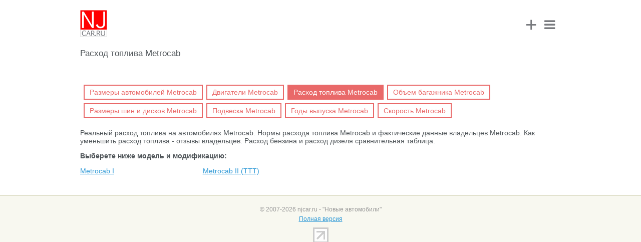

--- FILE ---
content_type: text/html; charset=utf-8
request_url: https://www.m.njcar.ru/fuel/Metrocab/
body_size: 3323
content:
<!DOCTYPE html>
<html>
<head>

                <meta name="viewport" content="width=device-width, height=device-height, initial-scale=1.0, maximum-scale=1.0, target-densityDpi=device-dpi" />
    <link rel="shortcut icon" href="/favicon.ico" type="image/x-icon" />
            <link rel="canonical" href="https://www.njcar.ru/fuel/Metrocab/">
    
    <title>Расход топлива Metrocab</title>
                        <meta http-equiv="Content-Type" content="text/html; charset=utf-8" />
<meta name="keywords" content="расход топлива, расход топлива Metrocab, норма расхода, расход бензина, расход дизеля, расход топлива на 100, расход дизельного топлива, большой расход топлива, расход топлива Metrocab, норма расхода Metrocab, расход бензина Metrocab, расход дизеля Metrocab, расход топлива Metrocab на 100, расход дизельного топлива Metrocab, большой расход топлива Metrocab" />
<meta name="description" content="Реальный расход топлива на автомобилях Metrocab. Нормы расхода топлива Metrocab и фактические данные владельцев Metrocab. Как уменьшить расход топлива - отзывы владельцев. Расход бензина и расход дизеля сравнительная таблица." />
<link href="/bitrix/templates/mobile/components/bitrix/menu/autobase/style.css?1474774657626" type="text/css"  rel="stylesheet" />
<link href="/bitrix/templates/mobile/font/style.css?147477465725823" type="text/css"  data-template-style="true"  rel="stylesheet" />
<link href="/bitrix/templates/mobile/font/afontgarde.css?14747746571577" type="text/css"  data-template-style="true"  rel="stylesheet" />
<link href="/bitrix/templates/mobile/js/formstyler/jquery.formstyler.css?147477465712363" type="text/css"  data-template-style="true"  rel="stylesheet" />
<link href="/bitrix/templates/mobile/media.css?14747746577041" type="text/css"  data-template-style="true"  rel="stylesheet" />
<link href="/bitrix/templates/mobile/js/owl.carousel.css?14747746574479" type="text/css"  data-template-style="true"  rel="stylesheet" />
<link href="/bitrix/templates/mobile/template_styles.css?155911778649521" type="text/css"  data-template-style="true"  rel="stylesheet" />
<script src="/bitrix/js/main/jquery/jquery-2.2.4.min.js?165872209485578"></script>


<script src="/bitrix/templates/mobile/site.js?14747746573343"></script>
<script src="/bitrix/templates/mobile/js/owl.carousel.min.js?147477465740401"></script>
<script src="/bitrix/templates/mobile/font/afontgarde.js?14747746577563"></script>
<script src="/bitrix/templates/mobile/js/formstyler/jquery.formstyler.min.js?147477465718342"></script>
<script src="/bitrix/templates/mobile/font/modernizr.fontface-generatedcontent.js?14747746572628"></script>

    <script>
        AFontGarde( 'icomoon', '\uf0a9\uf055\uf0c9' );
    </script>
</head>
<body>

<!-- Yandex.Metrika counter -->
<script src="https://mc.yandex.ru/metrika/watch.js" type="text/javascript"></script>
<script type="text/javascript">
try {
    var yaCounter9787573 = new Ya.Metrika({
        id:9787573,
        clickmap:true,
        trackLinks:true,
        accurateTrackBounce:true
    });
} catch(e) { }
</script>
<noscript><div><img src="https://mc.yandex.ru/watch/9787573" style="position:absolute; left:-9999px;" alt="" /></div></noscript>
<!-- /Yandex.Metrika counter -->
<!-- Top.Mail.Ru counter -->
<script type="text/javascript">
    var _tmr = window._tmr || (window._tmr = []);
    _tmr.push({id: "1474617", type: "pageView", start: (new Date()).getTime()});
    (function (d, w, id) {
        if (d.getElementById(id)) return;
        var ts = d.createElement("script"); ts.type = "text/javascript"; ts.async = true; ts.id = id;
        ts.src = "https://top-fwz1.mail.ru/js/code.js";
        var f = function () {var s = d.getElementsByTagName("script")[0]; s.parentNode.insertBefore(ts, s);};
        if (w.opera == "[object Opera]") { d.addEventListener("DOMContentLoaded", f, false); } else { f(); }
    })(document, window, "tmr-code");
</script>
<noscript><div><img src="https://top-fwz1.mail.ru/counter?id=1474617;js=na" style="position:absolute;left:-9999px;" alt="Top.Mail.Ru" /></div></noscript>
<!-- /Top.Mail.Ru counter -->
<!--LiveInternet counter--><script type="text/javascript"><!--
new Image().src = "//counter.yadro.ru/hit?r"+
escape(document.referrer)+((typeof(screen)=="undefined")?"":
";s"+screen.width+"*"+screen.height+"*"+(screen.colorDepth?
screen.colorDepth:screen.pixelDepth))+";u"+escape(document.URL)+
";"+Math.random();//--></script><!--/LiveInternet-->


<div id="main">
        <div id="header">
        <div class="logo">
                        <a href="/"><img src="/bitrix/templates/mobile/images/logo_mobile.png" alt="NJCAR" /></a>
                    </div>
        <div class="menu_block">
            <a href="/add_proposal/" class="add_proposal_head_icon">+</a>
            <div class="menu_icon"><i class="fa fa-bars"></i></div>
            <div class="menu_cont">
                <div class="menu_shadow"></div>
                <div class="menu_cont_bg">
                    <div class="item_group">
                <div class="auth_block_cont">
<a href="/auth/" id="alx_auth_a">Мои объявления</a> | 
<a href="/auth/?register=yes" id="alx_auth_a_register">Регистрация</a>
</div>
                </div>
                    <div class="item_group">
                
<ul>

			<li><a href="/prices-partners/">Продажа автомобилей</a></li>
		
			<li><a href="/reviews/">Отзывы</a></li>
		
			<li><a href="/russia/razborka/">Запчасти</a></li>
		
			<li><a href="/wiki/">Википедия</a></li>
		
			<li><a href="/add_proposal/">Подать объявление</a></li>
		

</ul>
                </div>
                    <div class="item_group">
                
<ul>

			<li><a href="/russia/avtoservis/">Автосервисы</a></li>
		
			<li><a href="/news_dealer/">Акции и скидки</a></li>
		
			<li><a href="/safety/">Краш-тесты</a></li>
		
			<li><a href="/articles/">Видео Тест Драйвы</a></li>
		
			<li><a href="/tires/">Шины и Диски</a></li>
		
			<li><a href="/fuel/" class="selected">Расход топлива</a></li>
		
			<li><a href="/contacts/">Контакты</a></li>
		

</ul>
            </div>
                    </div>
                </div>
        </div>
    </div>
    <div id="content" class="workarea">
    	<h1>Расход топлива Metrocab</h1>
<div class="autobase_page">
	
<ul class="autobase-menu">

			<li><a href="/dimensions/Metrocab/">Размеры автомобилей Metrocab</a></li>
		
			<li><a href="/engine/Metrocab/">Двигатели Metrocab</a></li>
		
			<li class="selected"><a href="/fuel/Metrocab/" >Расход топлива Metrocab</a></li>
		
			<li><a href="/trunk/Metrocab/">Объем багажника Metrocab</a></li>
		
			<li><a href="/tires/Metrocab/">Размеры шин и дисков Metrocab</a></li>
		
			<li><a href="/suspension/Metrocab/">Подвеска Metrocab</a></li>
		
			<li><a href="/year/Metrocab/">Годы выпуска Metrocab</a></li>
		
			<li><a href="/speed/Metrocab/">Скорость Metrocab</a></li>
		

</ul>

<br style="clear:both;"/>
	<p>
	Реальный расход топлива на автомобилях Metrocab. Нормы расхода топлива Metrocab и фактические данные владельцев Metrocab. Как уменьшить расход топлива - отзывы владельцев. Расход бензина и расход дизеля сравнительная таблица.	</p>
	<p align="center">
<!-- Yandex.RTB R-A-835704-3 -->
<div id="yandex_rtb_R-A-835704-3"></div>
<script type="text/javascript">
    (function(w, d, n, s, t) {
        w[n] = w[n] || [];
        w[n].push(function() {
            Ya.Context.AdvManager.render({
                blockId: "R-A-835704-3",
                renderTo: "yandex_rtb_R-A-835704-3",
                async: true
            });
        });
        t = d.getElementsByTagName("script")[0];
        s = d.createElement("script");
        s.type = "text/javascript";
        s.src = "//an.yandex.ru/system/context.js";
        s.async = true;
        t.parentNode.insertBefore(s, t);
    })(this, this.document, "yandexContextAsyncCallbacks");
</script>
<p>
<p>
<b>Выберете ниже модель и модификацию:</b>
<p>	<div class=column1>
	<ul class="mark-list">
							<li>
		<a href="/fuel/Metrocab/Metrocab-I/" title="Расход топлива Metrocab Metrocab I">Metrocab I</a>
		</li>
				</ul>
	<ul class="mark-list">
						<li>
		<a href="/fuel/Metrocab/Metrocab-II-TTT/" title="Расход топлива Metrocab Metrocab II (TTT)">Metrocab II (TTT)</a>
		</li>
		</ul></div>
	</div>

 <p align="center">
<!-- Yandex.RTB R-A-53727-13 -->
<div id="yandex_rtb_R-A-53727-13"></div>
<script type="text/javascript">
    (function(w, d, n, s, t) {
        w[n] = w[n] || [];
        w[n].push(function() {
            Ya.Context.AdvManager.render({
                blockId: "R-A-53727-13",
                renderTo: "yandex_rtb_R-A-53727-13",
                async: true,
				pageNumber: 1            });
        });
        t = d.getElementsByTagName("script")[0];
        s = d.createElement("script");
        s.type = "text/javascript";
        s.src = "//an.yandex.ru/system/context.js";
        s.async = true;
        t.parentNode.insertBefore(s, t);
    })(this, this.document, "yandexContextAsyncCallbacks");
</script>
<p></div>
<div id="footer">
    <div class="copyright">
        © 2007-2026 njcar.ru - "Новые автомобили"
    </div>
    <div class="full_site"><a href="https://www.njcar.ru/fuel/Metrocab/" rel="nofollow">Полная версия</a></div>

    <!--LiveInternet logo--><a href="//www.liveinternet.ru/click"
target="_blank"><img src="//counter.yadro.ru/logo?44.1"
title="LiveInternet"
alt="" border="0" width="31" height="31"/></a><!--/LiveInternet-->
</div>
</div>
</body>
</html>


--- FILE ---
content_type: application/javascript
request_url: https://www.m.njcar.ru/bitrix/templates/mobile/font/afontgarde.js?14747746577563
body_size: 2892
content:
/*! afontgarde - v0.1.6 - 2015-03-13
 * https://github.com/filamentgroup/a-font-garde
 * Copyright (c) 2015 Filament Group c/o Zach Leatherman
 * MIT License */

/*! fontfaceonload - v0.1.6 - 2015-03-13
 * https://github.com/zachleat/fontfaceonload
 * Copyright (c) 2015 Zach Leatherman (@zachleat)
 * MIT License */

;(function( win, doc ) {
	"use strict";

	var TEST_STRING = 'AxmTYklsjo190QW',
		SANS_SERIF_FONTS = 'sans-serif',
		SERIF_FONTS = 'serif',

		// lighter and bolder not supported
		weightLookup = {
			normal: '400',
			bold: '700'
		},

		defaultOptions = {
			tolerance: 2, // px
			delay: 100,
			glyphs: '',
			success: function() {},
			error: function() {},
			timeout: 5000,
			weight: '400', // normal
			style: 'normal'
		},

		// See https://github.com/typekit/webfontloader/blob/master/src/core/fontruler.js#L41
		style = [
			'display:block',
			'position:absolute',
			'top:-999px',
			'left:-999px',
			'font-size:48px',
			'width:auto',
			'height:auto',
			'line-height:normal',
			'margin:0',
			'padding:0',
			'font-variant:normal',
			'white-space:nowrap'
		],
		html = '<div style="%s">' + TEST_STRING + '</div>';

	var FontFaceOnloadInstance = function() {
		this.fontFamily = '';
		this.appended = false;
		this.serif = undefined;
		this.sansSerif = undefined;
		this.parent = undefined;
		this.options = {};
	};

	FontFaceOnloadInstance.prototype.getMeasurements = function () {
		return {
			sansSerif: {
				width: this.sansSerif.offsetWidth,
				height: this.sansSerif.offsetHeight
			},
			serif: {
				width: this.serif.offsetWidth,
				height: this.serif.offsetHeight
			}
		};
	};

	FontFaceOnloadInstance.prototype.load = function () {
		var startTime = new Date(),
			that = this,
			serif = that.serif,
			sansSerif = that.sansSerif,
			parent = that.parent,
			appended = that.appended,
			dimensions,
			options = this.options,
			ref = options.reference;

		function getStyle( family ) {
			return style
				.concat( [ 'font-weight:' + options.weight, 'font-style:' + options.style ] )
				.concat( "font-family:" + family )
				.join( ";" );
		}

		var sansSerifHtml = html.replace( /\%s/, getStyle( SANS_SERIF_FONTS ) ),
			serifHtml = html.replace( /\%s/, getStyle(  SERIF_FONTS ) );

		if( !parent ) {
			parent = that.parent = doc.createElement( "div" );
		}

		parent.innerHTML = sansSerifHtml + serifHtml;
		sansSerif = that.sansSerif = parent.firstChild;
		serif = that.serif = sansSerif.nextSibling;

		if( options.glyphs ) {
			sansSerif.innerHTML += options.glyphs;
			serif.innerHTML += options.glyphs;
		}

		function hasNewDimensions( dims, el, tolerance ) {
			return Math.abs( dims.width - el.offsetWidth ) > tolerance ||
					Math.abs( dims.height - el.offsetHeight ) > tolerance;
		}

		function isTimeout() {
			return ( new Date() ).getTime() - startTime.getTime() > options.timeout;
		}

		(function checkDimensions() {
			if( !ref ) {
				ref = doc.body;
			}
			if( !appended && ref ) {
				ref.appendChild( parent );
				appended = that.appended = true;

				dimensions = that.getMeasurements();

				// Make sure we set the new font-family after we take our initial dimensions:
				// handles the case where FontFaceOnload is called after the font has already
				// loaded.
				sansSerif.style.fontFamily = that.fontFamily + ', ' + SANS_SERIF_FONTS;
				serif.style.fontFamily = that.fontFamily + ', ' + SERIF_FONTS;
			}

			if( appended && dimensions &&
				( hasNewDimensions( dimensions.sansSerif, sansSerif, options.tolerance ) ||
					hasNewDimensions( dimensions.serif, serif, options.tolerance ) ) ) {

				options.success();
			} else if( isTimeout() ) {
				options.error();
			} else {
				if( !appended && "requestAnimationFrame" in window ) {
					win.requestAnimationFrame( checkDimensions );
				} else {
					win.setTimeout( checkDimensions, options.delay );
				}
			}
		})();
	}; // end load()

	FontFaceOnloadInstance.prototype.checkFontFaces = function( timeout ) {
		var _t = this;
		doc.fonts.forEach(function( font ) {
			if( font.family.toLowerCase() === _t.fontFamily.toLowerCase() &&
				( weightLookup[ font.weight ] || font.weight ) === ''+_t.options.weight &&
				font.style === _t.options.style ) {
				font.load().then(function() {
					_t.options.success();
					win.clearTimeout( timeout );
				});
			}
		});
	};

	FontFaceOnloadInstance.prototype.init = function( fontFamily, options ) {
		var timeout;

		for( var j in defaultOptions ) {
			if( !options.hasOwnProperty( j ) ) {
				options[ j ] = defaultOptions[ j ];
			}
		}

		this.options = options;
		this.fontFamily = fontFamily;

		// For some reason this was failing on afontgarde + icon fonts.
		if( !options.glyphs && "fonts" in doc ) {
			if( options.timeout ) {
				timeout = win.setTimeout(function() {
					options.error();
				}, options.timeout );
			}

			this.checkFontFaces( timeout );
		} else {
			this.load();
		}
	};

	var FontFaceOnload = function( fontFamily, options ) {
		var instance = new FontFaceOnloadInstance();
		instance.init(fontFamily, options);

		return instance;
	};

	// intentional global
	win.FontFaceOnload = FontFaceOnload;
})( this, this.document );

/*
 * A Font Garde
 */

;(function( w ) {

	var doc = w.document,
		ref,
		css = ['.FONT_NAME.supports-generatedcontent .icon-fallback-text .icon { display: inline-block; }',
			'.FONT_NAME.supports-generatedcontent .icon-fallback-text .text { clip: rect(0 0 0 0); overflow: hidden; position: absolute; height: 1px; width: 1px; }',
			'.FONT_NAME .icon-fallback-glyph .icon:before { font-size: 1em; font-size: inherit; line-height: 1; line-height: inherit; }'];

	function addEvent( type, callback ) {
		if( 'addEventListener' in w ) {
			return w.addEventListener( type, callback, false );
		} else if( 'attachEvent' in w ) {
			return w.attachEvent( 'on' + type, callback );
		}
	}

	// options can be a string of glyphs or an options object to pass into FontFaceOnload
	AFontGarde = function( fontFamily, options ) {
		var fontFamilyClassName = fontFamily.toLowerCase().replace( /\s/g, '' ),
			executed = false;

		function init() {
			if( executed ) {
				return;
			}
			executed = true;

			if( typeof FontFaceOnload === 'undefined' ) {
				throw 'FontFaceOnload is a prerequisite.';
			}

			if( !ref ) {
				ref = doc.getElementsByTagName( 'script' )[ 0 ];
			}
			var style = doc.createElement( 'style' ),
				cssContent = css.join( '\n' ).replace( /FONT_NAME/gi, fontFamilyClassName );

			style.setAttribute( 'type', 'text/css' );
			if( style.styleSheet ) {
				style.styleSheet.cssText = cssContent;
			} else {
				style.appendChild( doc.createTextNode( cssContent ) );
			}
			ref.parentNode.insertBefore( style, ref );

			var opts = {
				timeout: 5000,
				success: function() {
					// If you’re using more than one icon font, change this classname (and in a-font-garde.css)
					doc.documentElement.className += ' ' + fontFamilyClassName;

					if( options && options.success ) {
						options.success();
					}
				}
			};

			// These characters are a few of the glyphs from the font above */
			if( typeof options === "string" ) {
				opts.glyphs = options;
			} else {
				for( var j in options ) {
					if( options.hasOwnProperty( j ) && j !== "success" ) {
						opts[ j ] = options[ j ];
					}
				}
			}

			FontFaceOnload( fontFamily, opts );
		}

		// MIT credit: filamentgroup/shoestring
		addEvent( "DOMContentLoaded", init );
		addEvent( "readystatechange", init );
		addEvent( "load", init );

		if( doc.readyState === "complete" ){
			init();
		}
	};

})( this );